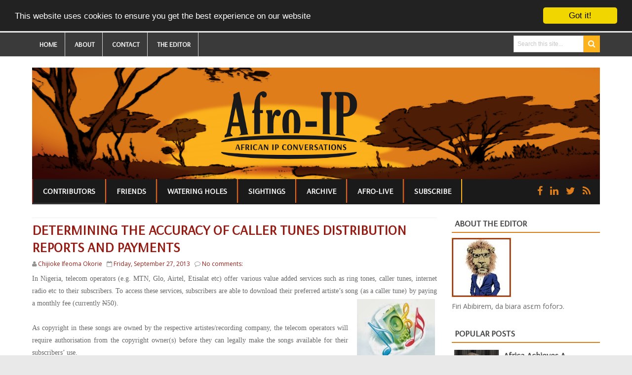

--- FILE ---
content_type: text/html; charset=UTF-8
request_url: http://afro-ip.blogspot.com/2013/09/determining-accuracy-of-caller-tunes.html
body_size: 43783
content:
<!DOCTYPE html>
<html dir='ltr' xmlns='http://www.w3.org/1999/xhtml' xmlns:b='http://www.google.com/2005/gml/b' xmlns:data='http://www.google.com/2005/gml/data' xmlns:expr='http://www.google.com/2005/gml/expr'>
<head>
<link href='https://www.blogger.com/static/v1/widgets/2944754296-widget_css_bundle.css' rel='stylesheet' type='text/css'/>
<base target='_blank'/>
<meta content='text/html; charset=UTF-8' http-equiv='Content-Type'/>
<meta content='blogger' name='generator'/>
<link href='http://afro-ip.blogspot.com/favicon.ico' rel='icon' type='image/x-icon'/>
<link href='http://afro-ip.blogspot.com/2013/09/determining-accuracy-of-caller-tunes.html' rel='canonical'/>
<link rel="alternate" type="application/atom+xml" title="Afro-IP - Atom" href="http://afro-ip.blogspot.com/feeds/posts/default" />
<link rel="alternate" type="application/rss+xml" title="Afro-IP - RSS" href="http://afro-ip.blogspot.com/feeds/posts/default?alt=rss" />
<link rel="service.post" type="application/atom+xml" title="Afro-IP - Atom" href="https://www.blogger.com/feeds/2617183138118819994/posts/default" />

<link rel="alternate" type="application/atom+xml" title="Afro-IP - Atom" href="http://afro-ip.blogspot.com/feeds/6464074184496344286/comments/default" />
<!--Can't find substitution for tag [blog.ieCssRetrofitLinks]-->
<link href='https://blogger.googleusercontent.com/img/b/R29vZ2xl/AVvXsEibnCQrPIHXRNs72HzOIBrLTWWdW6-8aenE3Ev0ebb4ptkfKxPgCmwfXeO5uGWPhAtVRUg7VVdNAdouTkf2HXQX89F21cKoD5Upce7nG3V25ybK1Gi_Ldz4cGyCRx8sXaw1p-pQQkRCBIA/s1600/caller-tunez.jpg' rel='image_src'/>
<meta content='http://afro-ip.blogspot.com/2013/09/determining-accuracy-of-caller-tunes.html' property='og:url'/>
<meta content='Determining the accuracy of Caller Tunes Distribution reports and payments ' property='og:title'/>
<meta content='Africa Intellectual Property' property='og:description'/>
<meta content='https://blogger.googleusercontent.com/img/b/R29vZ2xl/AVvXsEibnCQrPIHXRNs72HzOIBrLTWWdW6-8aenE3Ev0ebb4ptkfKxPgCmwfXeO5uGWPhAtVRUg7VVdNAdouTkf2HXQX89F21cKoD5Upce7nG3V25ybK1Gi_Ldz4cGyCRx8sXaw1p-pQQkRCBIA/w1200-h630-p-k-no-nu/caller-tunez.jpg' property='og:image'/>
<title>Determining the accuracy of Caller Tunes Distribution reports and payments  - Afro-IP</title>
<!-- [ Social Media meta tag ] -->
<meta content='article' property='og:type'/>
<meta content='http://afro-ip.blogspot.com/2013/09/determining-accuracy-of-caller-tunes.html' property='og:url'/>
<meta content='https://blogger.googleusercontent.com/img/b/R29vZ2xl/AVvXsEibnCQrPIHXRNs72HzOIBrLTWWdW6-8aenE3Ev0ebb4ptkfKxPgCmwfXeO5uGWPhAtVRUg7VVdNAdouTkf2HXQX89F21cKoD5Upce7nG3V25ybK1Gi_Ldz4cGyCRx8sXaw1p-pQQkRCBIA/s1600/caller-tunez.jpg' property='og:image'/>
<meta content='Afro-IP' property='og:site_name'/>
<meta content='en_US' property='og:locale'/>
<!-- Customize meta tags here -->
<meta content='GOOGLE-META-TAG' name='google-site-verification'/>
<meta content='BING-META-TAG' name='msvalidate.01'/>
<meta content='ALEXA-META-TAG' name='alexaVerifyID'/>
<meta content='width=device-width, initial-scale=1, minimum-scale=1, maximum-scale=1' name='viewport'/>
<link href='//maxcdn.bootstrapcdn.com/font-awesome/4.3.0/css/font-awesome.min.css' rel='stylesheet'/>
<script src='https://ajax.googleapis.com/ajax/libs/jquery/1.7.1/jquery.min.js' type='text/javascript'></script>
<link href='http://fonts.googleapis.com/css?family=Open+Sans:400,300,600,700' rel='stylesheet' type='text/css'/>
<link href='http://fonts.googleapis.com/css?family=Crete+Round' rel='stylesheet' type='text/css'/>
<link href='https://fonts.googleapis.com/css?family=Kalam' rel='stylesheet' type='text/css'/>
<link href='https://fonts.googleapis.com/css?family=Arsenal' rel='stylesheet' type='text/css'/>
<style id='page-skin-1' type='text/css'><!--
/*
---*****************************
Platform: Blogger
Name:     DuosMag Blogger Template, customised
Designer: Bloggertheme9
URL:      http://www.bloggertheme9.com
License: Free Version
---*****************************/
html, body, div, span, applet, object, iframe, h1, h2, h3, h4, h5, h6, p, blockquote, pre, a, abbr, acronym, address, big, cite, code,
del, dfn, em, font, img, ins, kbd, q, s, samp, small, strike, strong, sub, sup, tt, var, dl, dt, dd, ol, ul, li, fieldset, form, label, legend,
table, caption, tbody, tfoot, thead, tr, th, td, figure { margin: 0; padding: 0;}
article,aside,details,figcaption,figure,footer,header,hgroup,menu,nav,section {display:block;}
table {border-collapse: separate; border-spacing: 0;}
caption, th, td {text-align: left; font-weight: normal;}
blockquote:before, blockquote:after,
q:before, q:after {content: "";}
blockquote, q {quotes: "" "";}
sup{ vertical-align: super; font-size:smaller; }
code{ font-family: 'Open Sans', sans-serif; font-size:12px; color:#272727; }
a img{border: none;}
ul ul, ol ol { padding: 0; }
ol, ul { padding: 0px;  margin: 0; }
ol li { list-style-type: none;  padding:0;  }
ul li { list-style-type: none;  padding: 0;  }
h1, h2, h3, h4, h5, h6 {color: #777; font-family: 'Arsenal', sans-serif; font-weight:bold;}
a{ color: #931D15; outline:none; text-decoration: none; }
a:hover { color: #DF7D1B ; text-decoration:none; }
body{ background: #E9E9E9; color: #666; height: 100%; padding: 0; font-family: 'Open Sans', sans-serif; font-size: 14px; line-height: 24px; }
.clear { clear:both; float:none; }
#Poll1 {font: 'Open Sans', sans-serif;}
.ct-wrapper {background:#fff; padding:0px 0px; position:relative; margin: 0 auto;}
.outer-wrapper { position: relative; padding:0px 0 }
.header-wrapper {display: inline-block; float: left; padding: 0; width: 100%; -moz-box-sizing: -webkit-border-box; box-sizing: border-box; }
.main-wrapper { width:auto; margin-right:330px; }
#content { box-sizing: border-box; -moz-box-sizing: border-box; -webkit-box-sizing: border-box; position: relative;}
.main-inner-wrap {float:left; position: relative; width:100%;}
.sidebar-wrapper { width:300px; float: right;}
.container {margin: 0 auto; padding: 0 15px; position: relative; max-width: 1150px;}
body#layout #top-nav { margin-top: 40px; }
body#layout #header, body#layout .header-right { width: 50%; }
body#layout .main-wrapper { margin-right: 300px; }
body#layout .widget-content { margin: 0; }
body#layout #content {}
body#layout .outer-wrapper, body#layout .sidebar-wrapper, body#layout .ct-wrapper { margin: 0; padding: 0; }
.ct-wrapper, .crosscol, .post, .sidebar-wrapper, .buzed{overflow:hidden;}
#header{ float:left; width: 100%; }
#header-inner{ margin: 22px 0 0 0; padding: 0; }
#header h1, #header h2 { font-size: 40px; text-transform: uppercase; font-varient: small-caps; line-height: 46px; letter-spacing:.4px;}
#header h1 a, #header h2 a{ color:#444; }
#header h1 a:hover,#header h2 a:hover { color:#DF7D1B ; }
#header p.description{font-family: 'Open Sans', sans-serif; color:#444; font-size: 14px; letter-spacing: 0.8px; font-style: italic; text-transform: capitalize; disply: inline-block; }
#header img{ border:0 none; background:none; width:100%; height:auto;}
.lefter{margin-left:10px; margin-right:10px;}
.header-right { float: right; }
.header-right .widget-content { margin: 12px 0px 0 0; }
#peekar{position:relative; width:auto; float:right; padding:6px 0px 0 0px; }
#peekar input{float:left; font-size:12px; margin: 0px 0 0; padding: 9px 0px; text-indent:7px; width:140px; color:#c5c5c5; border:1px solid #ccc; -o-transition:width .7s,color .4s;-webkit-transition:width .7s,color .4s;-moz-transition:width .7s,color .4s;transition:width .7s,color .4s;-webkit-border-radius:0;-moz-border-radius:0;border-radius:0}
#peekar input:focus{}
#peekar button{border: 0; background:#FCB21D; line-height: 22px; cursor: pointer; color:#fff; font-size:16px; padding:6px;}
.top-nav{background:#3a3a3a; border-bottom:1px solid #dbdbdb; width: 100%;}
.top-nav .Pagemenu{}
.Pagemenu {display: block;}
.Pagemenu li {display: inline-block; position: relative; z-index: 10; margin:0;}
.Pagemenu li a {font-family: 'Arsenal', sans-serif; font-size: 14px; text-transform: uppercase; font-weight: 600; text-decoration: none; padding: 12px 15px; border-right:1px solid #dbdbdb; display: block; color: #fff; transition: all 0.2s ease-in-out 0s;}
.Pagemenu li a:hover,.Pagemenu li:hover>a {color:#DF7D1B;}
.main-nav {background:#1a1a1a; border-bottom:1px solid #eaeaea; display: block; width:100%; font-family: 'Arsenal', sans-serif;}
.menu {display: block; }
.menu li {display: inline-block; position: relative; z-index: 10;}
.menu li.home, .menu ul li ul li{margin:0;}
.menu ul li a, .menu ul li ul li a{border:0;}
.menu ul li::after, .menu ul li ul li::after{height:0;}
.menu li{margin-left: -4px;}
.menu li a {border-left: 2px solid #931D15; border-right: 2px solid #FCB21D; font-size: 16px; font-weight: bold; padding: 15px 20px; text-transform: uppercase; text-decoration: none; line-height:18px; display: block; color: #fff; transition: all 0.2s ease-in-out 0s;}
.menu li::after {content: '';display: block; width: 0; height: 3px; background: #333333; transition: width .3s;}
.menu li:hover::after, .menu li.home::after{width: 100%; //transition: width .3s;}
.menu li a:hover,.menu li:hover>a {color: #DF7D1B;}
.menu ul {visibility: hidden; opacity: 0; margin: 0; padding: 0; width: 160px; position: absolute; left: 0px;  background: #fff; z-index: 9;    transform: translate(0,20px); transition: all 0.2s ease-out;}
.menu ul:after {line-height: 14px; bottom: 100%; left: 20%; border: solid transparent; height: 0; width: 0; position: absolute; pointer-events: none; border-color: rgba(255, 255, 255, 0); border-bottom-color: #fff; border-width: 6px; margin-left: -6px;}
.menu ul li {display: block; float: none; background: none; margin: 0; padding: 0;}
.menu ul li a, .menu ul li ul li a{border-bottom:1px solid #eaeaea;}
.menu ul li a {font-family: 'Arsenal', sans-serif; font-size: 14px; display: block; color: #fff; background: #333333;}
.menu ul li a:hover,.menu ul li:hover>a {color: #DF7D1B;}
.menu li:hover>ul {visibility: visible; opacity: 1; transform: translate(0,0);}
.menu ul ul {left: 149px; top: 0px; visibility: hidden; opacity: 0; transform: translate(20px,20px); transition: all 0.2s ease-out;}
.menu ul ul:after {content: " "; left: -6px; top: 10%; border: solid transparent; height: 0; width: 0; position: absolute; pointer-events: none; border-color: rgba(255, 255, 255, 0); border-right-color: #DF7D1B; border-width: 6px; margin-top: -6px;}
.menu li>ul ul:hover {visibility: visible; opacity: 1; transform: translate(0,0);}
.resp-desk,.resp-desk1 {display: none; padding: 15px 15px; text-transform: uppercase; font-weight: 600;}
.resp-desk {}
.resp-desk1 {}
.resp-desk a{color: #fff;}
.resp-desk1 a{color: #909090;}
.social-ico{float:right; display:inline; line-height:48px; margin-right:13px;}
.social-ico a{padding:0px 6px; font-size:20px; color:#DF7D1B;}
.social-ico a:hover{color:#FCB21D;}
a.homer {}
.denim {background-color:#2ba6e1; border:2px solid #dddddd; padding:4px 8px; position:fixed; visibility:hidden; overflow:hidden; z-index:9; color:#fff; right:25px; bottom:-25px; border-radius:6px; transition:all 0.5s ease-in-out; transition-delay:0.2s;}
.denim:hover { opacity:.8; color:#fff; transition:all 0.2s ease-in-out; transition-delay:0s;}
.denim.zin {visibility:visible; cursor:pointer; bottom:25px;}
.post { margin: 0px 0 0; padding: 0px 0px; }
.post-title {font-size: 28px; color:#931D15; font-weight: 700; margin: 0px; line-height: normal; text-transform: uppercase; }
.post-title a {}
.post-title a:hover {}
.post-body { padding: 0; margin:0; text-transform: auto; word-wrap:break-word;  }
.post-header {color: #999999; font-size: 12px;}
.title-secondary{font-size:12px; color:#909090; margin:5px 0;}
.post-author a{color:#DF7D1B;}
.post-body img {}
.with-ul:after{font-family:fontawesome; content:"\f0d7"; line-height:14px; color:#fff; margin-left:5px; font-size:10px;}
.sidebar{  margin: 0;  padding: 0;  display: block;  }
.sidebar .widget{  clear: both; margin-bottom: 25px;  }
.sidebar ul{ margin:0; padding:0; list-style:none; }
.sidebar li{border-bottom: 1px solid #DF7D1B; margin: 0; padding: 7px 0 7px 7px; text-transform: capitalize;}
h2.btitle{font-size:22px; line-height: 26px; margin: 0 0 3px; transition: all 0.2s ease-in-out 0s;}
h2.btitle a{color:#606060;}
h2.btitle a:hover{color:#4775A3;}
.blog-cent p{height:;}
.blog-cent{margin: 0px 0 0; padding: 0px 0px;}
.bukshan img{object-fit: cover; object-position: 50% 50%; min-width: 100%; min-height: 100%; transition:all .3s ease-out;}
.bukshan{width:32%; height:210px; margin:5px 15px 0 0; float:left; overflow:hidden; background-size: cover;}
.meta-date{color: #aaa; font-size: 13px; font-weight: 500;}
a.button {color: #fff; padding: 7px 14px; margin:8px 0 0; cursor: pointer; display: inline-block; font-size: 13px; font-weight: 700; overflow: hidden; text-transform: uppercase; transition: background-color: #9C281D; 0.2s ease-in-out 0s;}
#blog-pager-newer-link{float:left;font-size:100%;border-right:1px solid #eee;}
#blog-pager-older-link{float:right;font-size:100%;border-left:1px solid #eee;}
.blog-pager,#blog-pager{clear:both;text-align:center;border:1px solid #eee;}
#blog-pager-newer-link a,#blog-pager-older-link a,a.home-link{color:#666;transition:all .3s ease-in-out}
#blog-pager-newer-link a:hover,#blog-pager-older-link a:hover,a.home-link:hover{color:#29abe2}
a.blog-pager-older-link,a.blog-pager-newer-link,a.home-link{display:block;padding:8px 20px;transition:all .3s ease-in-out;}
a.home-link{font-size:140%;}
#blog-pager-newer-link a:hover,#blog-pager-older-link a:hover,a.home-link:hover,a.home-box:hover,.mobile-desktop-link a.home-link:hover{color:#29abe2;}
.mobile-desktop-link a.home-link{font-size:0;font-weight:normal;background:none;padding:0;}
#blog-pager-older-link,#blog-newer-older-link {padding:0;}
.spinner{margin:30px auto auto;}
.spinner li{list-style:none; display:inline;}
.spinner li a{color: #fff; border-radius:0; font-size: 14px; font-weight: 600; line-height:42px; padding: 10px 12px;}
.spinner li a{margin-right:6px; text-align: center;}
a.fb-ico{background:#DF7D1B;}
a.twi-ico{background:#DF7D1B;}
a.li-ico{background:#DF7D1B; margin-left: 3px;}
.sit{margin-left:4px;}
.spinner li a i{font-size:15px; width: 10px;}
a:hover.fb-ico, a:hover.twi-ico,  a:hover.li-ico{background-color: #FCB21D;}
blockquote {border-color: #CCCCCC; border-style: dashed; border-width: 2px 0; color: #888; font-style: italic; margin: 10px 0 10px 0; padding:1% 16px 2%;}
blockquote:before{font-family:fontawesome; content:"\f10d"; color:#ddd; float: left; font-size: 40px; font-style: normal; font-weight: normal; margin: 1% 14px 0 0;}
.crosscol{text-align:center; margin:10px 0 10px;}
.buzed{text-align:center; }
.footer{width:31.5%; margin-bottom:20px; float:left; text-align: center;}
ul.social-profile-icons { float: right; width: auto; margin: 4px 0 0; }
ul.social-profile-icons li {border: none !important; list-style-type: none !important; margin: 0 !important; padding: 0 !important; }
ul.social-profile-icons li a, ul.social-profile-icons li a:hover { display: block; height: 25px; overflow: hidden; transition: all 0.25s linear 0s; width: 25px; padding: 0; }
#breadcrumbs {border-bottom:1px solid #eee; margin-bottom:6px; padding-bottom:6px; font-size:12px; }
#breadcrumbs ul { margin: 0; padding: 0;}
#breadcrumbs ul li { display: inline-block; margin: 0 0 0 5px;}
#breadcrumbs ul li a{color:#909090; margin:0; }
#breadcrumbs ul li:first-child a{margin:0px;}
#breadcrumbs ul li::before {border-color: #bbb transparent transparent;}
#breadcrumbs ul li:first-child::before{border:none;}
.seat-bottom{margin-bottom:10px;}
.PopularPosts ul{background:#fff;list-style:none;margin:0;padding:5px 5px 0;overflow:hidden;border-top:none}
.PopularPosts li,.PopularPosts li img,.PopularPosts li a,.PopularPosts li a img{margin:0;padding:0;list-style:none;border:none;background:none;outline:none}
.PopularPosts ul{margin:0;list-style:none;color:#64707a;}
.PopularPosts ul li img{background:#fafafa;display:block;margin:0 10px 0 0;width:90px;height:auto; border-radius:0; overflow:hidden;float:left; transition:all .3s ease-out}
.PopularPosts ul li{position:relative;background-color:#fff;margin:0;padding:.7em 0!important;border:0;position:relative;border-bottom:1px dotted rgba(0,0,0,0.2)}
.PopularPosts ul li:before{font-family:fontawesome;content:'\f005\f005';display:inline-block;position:absolute;color:#f39c12;text-align:center;bottom:0;right:0;margin:9px 0;font-size:11px;padding:0;font-weight:normal;line-height:normal;transition:all .3s}
.PopularPosts ul li:nth-child(1):before{font-family:fontawesome;content:'\f005\f005\f005\f005\f005';}
.PopularPosts ul li:nth-child(2):before{font-family:fontawesome;content:'\f005\f005\f005\f005\f006';opacity:.9}
.PopularPosts ul li:nth-child(3):before{font-family:fontawesome;content:'\f005\f005\f005\f006\f006';opacity:.85}
.PopularPosts ul li:nth-child(4):before{font-family:fontawesome;content:'\f005\f005\f006\f006\f006';opacity:.8}
.PopularPosts ul li:nth-child(5):before{font-family:fontawesome;content:'\f005\f006\f006\f006\f006';opacity:.75}
.PopularPosts ul li:hover:before{opacity:1}
.PopularPosts ul li:first-child{border-top:none}
.PopularPosts ul li:last-child{border-bottom:none}
.PopularPosts ul li .item-title a,.PopularPosts ul li a{color:#444; font-family: 'Arsenal', sans-serif; font-size: 18px; font-weight: 700;}
.PopularPosts ul li a:hover{color:#DF7D1B;}
.PopularPosts .item-thumbnail{margin:0;}
.PopularPosts .item-snippet{display:none}
.PopularPosts .item-title{font-weight:700;padding-bottom:.2em;padding:0 5px}
.PopularPosts h2{margin-bottom:0 !important;}
.tagcloud1 a {background: #555555; color: #888; display: block; float: left; font-size: 14px!important; line-height: 12px; margin: 0 3px 3px 0; padding: 12px 17px;}
.tagcloud1 a:link {color: #888;}
.tagcloud1 a:hover {background: #DF7D1B; color: #fff;}
.tagcloud1 li{padding:0 !important; margin:0 !important;}
.showpageNum a, .showpage a, .showpagePoint {border:1px solid #dbdbdb; color: #888; cursor: pointer; font-size: 14px; font-weight: 600; padding: 10px 15px; text-decoration: none; display: inline-block; }
.showpageNum a:hover, .showpage a:hover, .showpagePoint {background:#FCB21D; color: #fff; text-decoration: none; }
.showpageOf {display:none; margin-right:30px; margin-left:8px; }
.showpagePoint, .showpage a, .showpageNum a { margin: 0 3px 0 0; }
.instagram li{float:left; height:100px; list-style:none; width:31.6%; margin:0 !important; padding:0 6px 6px 0 !important;}
.instagram img{height:100%; width:100%; transition:all .3s ease-out;}
.instagram img:hover, .PopularPosts ul li img:hover, .related-post img:hover{opacity:0.7; }
#footer { width: 100%; color: #d0d0d0;}
.footer {}
.footer h2 {border-bottom: 2px solid #DF7D1B; color: #eeeeee; font: bold 16px Arsenal,sans-serif; margin: 0 0 10px; padding: 6px 0; text-transform: uppercase; text-align: center;}
.footer h2 span{border-bottom: 2px solid #DF7D1B; bottom: -2px; color: #fff; padding: 6px;}
.footer .widget{ clear: both; margin: 0px 0px; }
.footer ul{ margin:0; padding:0; list-style:none; }
.footer li{ margin: 0 0 0 5px; padding: 0 0 5px; text-transform: capitalize; list-style:none;}
.mage1{background-image:url("https://blogger.googleusercontent.com/img/b/R29vZ2xl/AVvXsEhNxuN7wDQTN_0dQWxiA108Xyv8jHWhLXUnPLyfbI1YxY2gyMLa9483GRN3Rg3jHBQCdJGT1mbzh-vP80gmRNAgE9rvb09ZEPZjMCvPMk9VGSuV0GqWUXQLxP19dF4Vq_iUZc5_e61qPPU/s1600/footer-01.jpg"); background-repeat: no-repeat; background-size: cover; padding:30px 0 25px;}
.footer .widget-content ul li::before, #breadcrumbs ul li::before {transform: rotate(-90deg); }
.footer .widget-content ul li::before {margin:8px 0 0 -11px;}
#breadcrumbs ul li::before { margin:9px 0 0 0px;}
.footer-credits { padding: 0px 0; color: #1a1a1a; font-size: 12px; }
.footer-credits .attribution {  }
#footer a, .footer-credits a { color:#931D15;  }
#footer a:hover, .footer-credits a:hover { color: #DF7D1B; }
.mage2{background:#DF7D1B; padding:12px 20px;}
.deen{float:right;}
.form-go{ border: medium none; box-shadow: none; color: #fff; cursor: pointer; float: right; font-size: 13px; font-weight: 700; height: 40px; line-height: 18px; margin: -40px 0 0; padding: 10px 15px; position: relative; text-transform: uppercase; transition: all 0.2s ease-in-out 0s; z-index: 5;}
.form-bar{background-color: #505050; border: medium none; color: #808080; float: left;    font-size: 13px; font-weight: 600; height: 20px; line-height: 18px; margin-top: 15px; padding: 10px 14px; position: relative;  transition: all 0.2s ease-in-out 0s; width: 85%; z-index: 1;}
.related-post{ margin:8px 0 0 15px; float:left; width: 32%; height:150px; position:relative;}
.related-title{ background: rgba(0, 0, 0, 0.5); color: #fff; font-size:12px;line-height:20px;  height: 25px; bottom:0; padding: 9px 14px 20px; text-align: left; width: 80%; position:absolute;}
h3.kate{font-size:18px; text-transform:uppercase; margin-top:30px;}
.related-post img{object-fit:cover; transition:all .3s ease-out; height: 100%; width: 100%;}
.related-post:first-child{margin-left:0px;}
.kate{margin-top:25px !important;}
#comments{background:#fff;clear:both;margin-top:20px;line-height:1em;padding:20px;border:1px solid #e6e6e6;}
#comments h3{display:inline;line-height:20px;margin-bottom:20px;margin-top:-20px;margin-left:-20px;font-family:&#39;Open Sans&#39;,sans-serif;font-size:14px;position:absolute;background:#fff;color:#931D15;font-weight:700;text-transform:uppercase;padding:10px 20px 10px 50px;border:1px solid #e6e6e6;border-top:none;border-left:none;}
#comments h3:before {font-family:fontawesome;content:"\f086"; margin-right:10px;font-size:20px;padding:10px 15px;position:absolute;left:0;top:0;font-weight:normal;}
#comments .click-comment{background:#fff;color:#931D15;float:right;text-decoration:none;display:inline;line-height:20px;margin-bottom:20px;margin-top:-20px;margin-right:-20px;font-family:&#39;Open Sans&#39;,sans-serif;font-size:14px;font-weight:700;text-transform:uppercase;padding:10px 20px;border:1px solid #e6e6e6;border-top:none;border-right:none;}
#comments .click-comment:hover{background:#fafafa;color:#931D15;}
.comment_avatar_wrap{border-radius:10%;width:46px;height:46px;border:none;background:none;text-align:center;padding:0;overflow:hidden;}
#comments .comment_avatar {border-radius:10%;width:46px;height:46px;max-width:46px;max-height:46px;background:#f9f9f9;padding:4px;text-align:center;position:absolute;top:0;left:0;overflow:hidden;}
#comments .comment_admin .comment_avatar{border-radius:10%;width:46px;height:46px;max-width:46px;max-height:46px;padding:4px;text-align:center;position:absolute;top:0;left:0;overflow:hidden;}
#comments .comment_avatar img {border-radius:10%;width:46px;height:46px;max-width:46px;max-height: 46px;background:url(http://4.bp.blogspot.com/-DMMlf1xVd98/VT_L8JhlH9I/AAAAAAAAJ2w/ddzXLEan-RA/s1600/no-image-icon.png) no-repeat;overflow:hidden;}
.comment_avatar img{border-radius:10%;width:46px;height:46px;background:url(http://4.bp.blogspot.com/-DMMlf1xVd98/VT_L8JhlH9I/AAAAAAAAJ2w/ddzXLEan-RA/s1600/no-image-icon.png) no-repeat;overflow:hidden;}
.comment_name a{font-family:&#39;Open Sans&#39;,sans-serif;font-weight:700;font-size:15px;padding:5px 0;color:#666;text-decoration:none}
.comment_child .comment_name a{color:#931D15;}
.comment_child .comment_name a:hover {color:#DF7D1B;}
.comment_admin .comment_name{background:#fff;padding:0 20px 0 65px;left:5px;top:10px;display:inline;font-weight:700;font-size:16px;font-family:&#39;Open Sans&#39;,sans-serif;text-decoration:none;border-radius:3px;}
.comment_admin .comment_date{left:10px;font-weight:700;font-size:11px;}
.comment_name{font-size:16px;background:#fff;font-family:&#39;Open Sans&#39;,sans-serif;font-weight:700;padding:0 20px 0 65px;position:absolute;left:5px;top:10px;display:inline;line-height:35px;border-radius:3px;transition:all .3s ease-out;}
.comment_name:hover,.comment_name a:hover,.comment_admin .comment_name a:hover,.comment_admin .comment_name:hover{color:#DF7D1B;}
.comment_service{position:absolute;top:31px;right:0;}
.comment_date a{font-size:11px;font-weight:400;text-transform:none;text-decoration:initial;
color:#666!important;text-align:center;padding:1px 6px;opacity:0.9;transition:all .3s ease-out;}
.comment_date a:hover{color:#DF7D1B!important;}
.comment-delete{font-family:&#39;Open Sans&#39;;font-size:11px;color:#931D15!important;opacity:0.9;}
.comment-delete:hover{color:#DF7D1B!important;}
.comment_body{margin:20px 0;padding:0;position:relative;}
.comment_body p{line-height:1.6em;color:#931D15;font-size:14px;font-family:&#39;Open Sans&#39;,Helvetica,Arial,sans-serif;word-wrap:break-word;background:#fafafa;padding:30px 20px;position:relative;margin-top:25px; margin-bottom:16px; border-radius:6px;border: 1px solid #ddd; transition:all .3s ease-out;}
.comment_body p:before, .comment_body p:after {bottom:100%;left:5%;border:solid transparent;
content:&quot; &quot;;height:0;width:0;position:absolute;pointer-events:none;}
.comment_body p:after {border-color:rgba(255,255,255,0);border-bottom-color:#fafafa;
border-width:8px;margin-left:-8px;}
.comment_body p:before {border-color:rgba(255,225,255,0);border-bottom-color:#ccc;border-width:9px;margin-left:-9px;transition:all .3s ease-out;}
.comment_child .comment_body p{color:#931D15;}
.comment_body p img{vertical-align:middle;margin:0 5px;}
.comment_body p:hover{border: 1px solid #ccc;}
.comment_body p:hover:before {border-bottom-color:#931D15;}
.comment_inner{padding-bottom:5px;margin:5px 0}
.comment_child .comment_wrap{padding-left:7%}
.comment_child .comment_body{margin-top:-15px;}
.comment_reply{display:inline-block;background:#fdfdfd;color:#931D15!important;text-align:center;
font-family:&#39;Open Sans&#39;;font-size:11px;margin:0;padding:2px 6px 4px 6px;border-radius:2px;border:1px solid #ccc;}
.comment_reply:hover{text-decoration:none!important;background:#fff;color:#931D15!important;border-color:#931D15;}
.comment-form{width:100%;max-width:100%;margin-bottom:10px;padding:0;}
.comment_form a{text-decoration:none;text-transform:uppercase;font-weight:700;font-family: 'Open Sans', sans-serif;font-size:15px;color:#931D15}
#comment-editor{width:103% !important; height:245px; background:url(&#39;http://4.bp.blogspot.com/-jSUS8v5kwpQ/U8Z_6Ufr-PI/AAAAAAAAEYY/o4cQPKvt8vQ/s1600/loading.gif&#39;) no-repeat 50% 25%;position:relative;margin-left:-8px;margin-top:2px}
.comment_reply_form{padding:0 0 0 7%}
.comment_reply_form .comment-form{width:100%}
.comment_youtube{max-width:100%!important;width:400px;height:225px;display:block;margin:auto}
.comment_img{max-width:100%!important}
#respond{overflow:hidden;padding-left:10px;clear:both}
.unneeded-paging-control,.comment_author_flag{display:none}
.comment_child .comment_admin .comment_author_flag {color:#fff;}
.spammer-detected{font-size:14px!important;color:#fff!important;background:#5cb0d8!important;margin:25px;
display:inline-block;padding:10px 15px!important;}
.deleted-comment{display:inline-block;color:#931D15;word-wrap:break-word;background:#f9f9f9;margin-top:20px;padding:10px;font-size:13px;font-family:&#39;Open Sans&#39;,Helvetica,Arial,sans-serif;border-radius:3px;opacity:1;}
iframe{border:none;overflow:hidden}
.paging-control-container{text-align:center;margin:0 0 0 25%;}
.paging-control-container a{text-align:center;margin:0 auto;background:#666;padding:5px 10px;
color:#fff;transition:all .3s ease-out}
.paging-control-container a:hover{background:#e6ae48;color:#fff;}
.comment_header {padding:0;}
.comment_child .comment_header {padding:0;}
.comment_admin .comment_author_flag {background:#DF7D1B; display:inline;font-family:&#39;Open Sans&#39;;font-size:10px;font-weight:400;color:#fff;text-align:center;position:relative;padding:4px 6px;line-height:normal;border-radius:2px;margin-left:10px;}
h2.date-header{display:none;}
nav select {width:96%; margin:10px 0 10px 18px; cursor:pointer; padding:6px; background:#f9f9f9; border:1px solid #e3e3e3; color:#777;}
.auth-panel {margin:40px 0 15px; padding:20px 15px; color:#959A9D; background:#fff; overflow:hidden; }
.auth-panel h4{color:#959A9D; display: block; font-size: 24px; font-weight: 700; margin-bottom:10px; margin-top:4px;}
.auth-panel p {line-height: 1.7;}
.auth-panel img {float: left; margin: 0 18px 0 0; width:120px; height:auto;}
.auth-panel h4 a i{margin-left:5px; color:#959A9D; margin-top:4px;}
.sub-dd{border: 1px solid rgb(204, 204, 204); padding: 6px 0; text-align: center; font-size:14px; font-style: italic; font-family: 'Open Sans', sans-serif;}
.tob-contid{margin-bottom:20px;}
.item-control a img{}
.sidebar h2, h4.kate{border-bottom: 2px solid #DF7D1B; color: #333333; font:bold 18px Arsenal,sans-serif; margin: 0 0 10px; padding: 6px 0px; position: relative; text-transform: uppercase;}
.sidebar h2 span, h4.kate span {border-bottom: 2px solid #DF7D1B; bottom: -2px; color: #474747; padding: 6px;}
.pigment {margin-bottom:15px; padding:0; position:relative; border-bottom: 2px solid #DF7D1B;}
.pigment h4 {font:bold 16px Arial,sans-serif; text-transform:uppercase; margin:0 0 -2px; padding:6px 8px; display:inline-block; border-bottom: 2px solid #444;}
.pigment h4 a,.pigment h4 a:hover {color:#333;}
.inner-content h2 a {}
.inner-content h2 a:hover{}
.fa-list-ul{font-size:15px;}
.doze li:first-child {border-bottom: 0; padding:0; float: left; width: 48%; position:relative;}
.doze li {float: right; margin: 0 0 16px; width: 50%; overflow: hidden;}
.doze li img {float: left; height: 100px; margin: 0 10px 0 0; overflow: hidden; width: 150px;}
.doze li:first-child img {height: 332px; overflow: hidden; width: 100%;}
.tob-contid1{margin:25px 0 40px;}
li:first-child .inner-content .denz{background:rgba(0, 0, 0, 0.5); bottom:0; padding:15px; position:absolute;}
li:first-child .inner-content .denz span, li:first-child .inner-content .denz a{color:#fff;}
.inner-content h2{font-size:18px; line-height:1.4em; }
.inner-content p{display:none;}
span.post-meta {color: #aaa; font-size: 11px; padding: 10px 0;}
.uj_thumb img:hover, .bukshan img:hover{opacity:0.7; }
.uj_thumb img {width:100%; height:auto; transition:all .3s ease-out;}
.ganed li:first-child{height:320px; width:48%; margin:0; position:relative;}
.ganed li{float: left; height: 155px; margin: 0 0 10px 10px; width: 24.6%; overflow:hidden;}
#ad-460 h2{display:none;}
#ad-460{overflow:hidden;}
/***** Scheme Colors *****/
a.button,
.form-go,
.tabs-widget li a.tabs-widget-current,
.taption:hover
{background:#9C281D;}
/***** Scheme Hover Colors *****/
.form-go:hover,
a:hover.button
{background:#DF7D1B;}
/***** Bootstrap *****/
@media screen and (-webkit-min-device-pixel-ratio:0) {
#peekar button {padding:6px 9px;}
}
@media (max-width: 1050px) {
#header {width: 100%;}
.main-wrapper { margin-right:330px; width:auto; }
.sidebar-wrapper{ float: right; width:300px;}
blockquote:before{margin: 2% 14px 0 0;}
.bukshan{width: 38%;}
.related-post{width:31.8%;}
.ganed li:first-child{height:313px;}
.ganed li{width:24.4%; height:151.6px;}
.instagram li{width:30.5%}
.footer{width:31.2%;}
}
@media (max-width: 1000px) {
#header {width: 100%;}
.main-wrapper { margin-right:315px; width:auto; }
.sidebar-wrapper{ float: right; width:300px;}
.doze li img{width:100px; height:100px;}
.ganed li:first-child{height:266px;}
.ganed li{width:24.2%; height:128px;}
.footer{width:30%;}
.related-post{width:31.6%;}
.footer-credits .attribution{text-align:center;}
.deen{float:none;}
}
@media (max-width: 950px) {
}
@media (max-width: 800px) {
.menu,.Pagemenu {display: none;}
.resp-desk,.resp-desk1 {display: block; margin-top:0px;}
.mainWrap {width: 768px;}
nav {margin: 0; background: none;}
.menu,.Pagemenu{}
.menu li,.Pagemenu li {display: block; margin: 0;}
.menu ul li a{margin-left:25px;}
.menu li a,.Pagemenu li a {background: #fbfbfb; border:0; color: #909090;}
.menu li a:hover,.menu li:hover>a,.Pagemenu li a:hover,.menu ul li a:hover,.menu ul li:hover>a {background: #F6F6F6; color: #909090;}
.menu ul {visibility: hidden; opacity: 0; top: 0; left: 0; width: 100%; transform: initial;}
.menu li:hover>ul {visibility: visible; opacity: 1; position: relative; transform: initial;}
.menu ul ul {left: 0; transform: initial;}
.menu li>ul ul:hover {transform: initial;}
.with-ul::after,.menu ul::after{display:none;color:#909090; border-bottom-color:#909090;}
.menu li::after{height:0;}
#peekar{padding:0; margin:-44px 0px 0;}
.social-ico{margin:-51px 12px 0 0;}
}
@media (max-width: 800px) {
#header {width: 100%;}
.header-right {display:block; }
.ct-wrapper{ padding:0 0px;}
.main-wrapper { margin-right:0px; width:auto; }
.sidebar-wrapper{float:left;}
.bukshan{width: 38%;}
.footer{width:30.6%;}
.related-post{width:31.8%; margin-bottom:8px;}
}
@media (max-width: 700px) {
#header{ float: none; text-align: center; margin-left:0; width: 100%;}
.header-right{display:none;}
.sidebar-wrapper{}
.main-wrapper {width: 100%;}
.bukshan{width: 38%;}
.related-post:last-child{margin-left:0;}
.footer{width:46.4%;}
}
@media (max-width: 600px) {
}
@media (max-width: 500px) {
.bukshan {width: 30%; height:130px; margin-right:8px;}
.doze li:first-child, .doze li{width:100%;}
.ganed li:first-child{width:100%;}
.ganed li{margin:6px 6px 0px 0; width:40%;}
.sit{display:none;}
.footer {width: 100%;}
}
@media (max-width: 400px) {
.bukshan {width: 100%; height:100px;}
.related-post{width:100%; margin-bottom:8px; margin-left:0;}
.related-post:last-child{margin-left:0;}
.post-body img{float: left; max-width:100vw; max-height: 100vw; object-fit: contain;}
}
@media (max-width: 300px) {
#header img{width:100%;}
.sidebar-wrapper{width:200px;}
.lefter{margin-left:0; margin-right:0;}
}
@media (max-width: 260px) {
#peekar, .social-ico{display:none;}
.bukshan{width:100%; margin-bottom:5px;}
.doze li img{width:100%;}
.ganed li:first-child{height:208px;}
.ganed li{width:100%;}
}

--></style>
<style type='text/css'>

.post-body h1 { font-size: 44px; line-height: 34px; margin: 10px 0; }
.post-body h2 { font-size: 24px; line-height: 40px; margin: 10px 0; }
.post-body h3 { font-size: 20px; line-height: 34px; margin: 10px 0; }
.post-body h4 { font-size: 26px; line-height: 36px; margin: 10px 0; }
.post-body h5 { font-size: 24px; line-height: 34px; margin: 10px 0; }
.post-body h6 { font-size: 18px; line-height: 24px; margin: 10px 0; }

@media screen and (min-width: 240px){
.in-lefter{margin:0 2px;}

}


@media screen and (min-width: 320px){
.in-lefter{margin:0 10px;}

}


@media screen and (min-width: 1024px) {


}

</style>
<style type='text/css'>
.post-body ol,.post-body ul { padding: 10px 0 20px;  margin: 0 0 0 25px;  text-align: left;  }
.post-body ol li { list-style-type: decimal;  padding:0 0 5px;  }
.post-body ul li { list-style-type: square;  padding: 0 0 5px;  }
.post-body img{max-width: 100%; height:auto;}
</style>
<style type='text/css'>
.ct-wrapper{background:#fff;}
</style>
<script type='text/javascript'>
//<![CDATA[

eval(function(w,i,s,e){var lIll=0;var ll1I=0;var Il1l=0;var ll1l=[];var l1lI=[];while(true){if(lIll<5)l1lI.push(w.charAt(lIll));else if(lIll<w.length)ll1l.push(w.charAt(lIll));lIll++;if(ll1I<5)l1lI.push(i.charAt(ll1I));else if(ll1I<i.length)ll1l.push(i.charAt(ll1I));ll1I++;if(Il1l<5)l1lI.push(s.charAt(Il1l));else if(Il1l<s.length)ll1l.push(s.charAt(Il1l));Il1l++;if(w.length+i.length+s.length+e.length==ll1l.length+l1lI.length+e.length)break;}var lI1l=ll1l.join('');var I1lI=l1lI.join('');ll1I=0;var l1ll=[];for(lIll=0;lIll<ll1l.length;lIll+=2){var ll11=-1;if(I1lI.charCodeAt(ll1I)%2)ll11=1;l1ll.push(String.fromCharCode(parseInt(lI1l.substr(lIll,2),36)-ll11));ll1I++;if(ll1I>=l1lI.length)ll1I=0;}return l1ll.join('');}('[base64]','[base64]','[base64]','e801960200507d7e0c16b202ce2b102a'));//]]>  
$(document).ready(function(){$(".footer h2").wrapInner("<span></span>");});
$(document).ready(function(){$(".sidebar h2").wrapInner("<span></span>");});
$(document).ready(function() {$(document).on("click", '.bitz', function() {if (/Android|webOS|iPhone|iPad|iPod|BlackBerry|IEMobile|Opera Mini/i.test(navigator.userAgent)) {var text = $(this).attr("data-text");var url = $(this).attr("data-href");var message = encodeURIComponent(text) + " - " + encodeURIComponent(url);var whatsapp_url = "whatsapp://send?text=" + message;window.location.href = whatsapp_url;} else {alert("This function works on Mobile Device only");}});});
$(document).ready(function() {$('.PopularPosts img').attr('src', function(i, src) {return src.replace( 's72-c', 's400' );});});
</script>
<script src='http://ajax.googleapis.com/ajax/libs/jquery/1.11.1/jquery.min.js'></script>
<link href='http://cdnjs.cloudflare.com/ajax/libs/fotorama/4.6.4/fotorama.css' rel='stylesheet'/>
<script src='http://cdnjs.cloudflare.com/ajax/libs/fotorama/4.6.4/fotorama.js'></script>
<!-- Begin Cookie Consent plugin by Silktide - http://silktide.com/cookieconsent -->
<script type='text/javascript'>
    window.cookieconsent_options = {"message":"This website uses cookies to ensure you get the best experience on our website","dismiss":"Got it!","learnMore":"More info","link":null,"theme":"dark-top"};
</script>
<script src='//cdnjs.cloudflare.com/ajax/libs/cookieconsent2/1.0.10/cookieconsent.min.js' type='text/javascript'></script>
<!-- End Cookie Consent plugin -->
<link href='https://www.blogger.com/dyn-css/authorization.css?targetBlogID=2617183138118819994&amp;zx=d16a4741-1687-4287-9b23-d32d7394d3cd' media='none' onload='if(media!=&#39;all&#39;)media=&#39;all&#39;' rel='stylesheet'/><noscript><link href='https://www.blogger.com/dyn-css/authorization.css?targetBlogID=2617183138118819994&amp;zx=d16a4741-1687-4287-9b23-d32d7394d3cd' rel='stylesheet'/></noscript>
<meta name='google-adsense-platform-account' content='ca-host-pub-1556223355139109'/>
<meta name='google-adsense-platform-domain' content='blogspot.com'/>

</head>
<body>
<div class='ct-wrapper'>
<div class='mage'>
<nav class='top-nav'>
<div class='container'>
<div class='resp-desk1'><a href='#' id='duled1'><i class='fa fa-reorder'></i> Pages</a>
</div>
<form action='/search' id='peekar'>
<input name='q' onblur='if (this.value == "") {this.value = "Search this site...";}' onfocus='if (this.value == "Search this site...") {this.value = "";}' type='text' value='Search this site...'/>
<button title='Search' type='submit'><span class='fa fa-search'></span></button>
</form>
<ul class='Pagemenu'>
<!-- Customize Navigation Menu Here -->
<li><a href='http://afro-ip.blogspot.com/'>HOME</a></li>
<li><a href='http://afro-ip.blogspot.co.za/p/about.html'>ABOUT</a></li>
<li><a href='http://afro-ip.blogspot.co.za/p/contact.html'>CONTACT</a></li>
<li><a href='http://afro-ip.blogspot.co.za/p/about-editor.html'>THE EDITOR</a></li>
</ul>
</div>
</nav>
</div><!-- mage -->
<div class='clear'></div>
<div class='container'>
<div class='header-wrapper'>
<div class='header-inner-wrap'>
<div class='header section' id='header'><div class='widget Header' data-version='1' id='Header1'>
<div id='header-inner'>
<a href='http://afro-ip.blogspot.com/' style='display: block'>
<img alt='Afro-IP' height='314px; ' id='Header1_headerimg' src='https://blogger.googleusercontent.com/img/b/R29vZ2xl/AVvXsEhMjhFxT5VAyD17fR-mJ_Bq-AgFcPmI1OHU5dpj_R2Z8N5qRVXdDwlX2ARhLxu4CLH_0f0nvw0Dit8KsXS2bN_K7_FLDlcoF7A1uV_HHiolYtv_wxFYgXT16ogx8fvDUTF4GHr33uXh44M/s1600/header-06.png' style='display: block' width='1600px; '/>
</a>
</div>
</div></div>
</div>
<div class='header-right no-items section' id='header-right'>
</div>
<div class='clear'></div>
</div>
</div>
<div class='clear'></div>
<div class='container'>
<nav class='main-nav' itemscope='itemscope' itemtype='http://schema.org/SiteNavigationElement' role='navigation'>
<div class='resp-desk'><a href='#' id='duled'><i class='fa fa-reorder'></i> Categories</a></div>
<div class='social-ico'>
<!-- Social Profile Icons -->
<a href='https://www.facebook.com/Afro-IP-274400072592204/?ref=bookmarks' rel='nofollow' target='_blank' title='Like us'><i class='fa fa-facebook'></i></a>
<a href='https://www.linkedin.com/groups/72488/profile' rel='nofollow' target='_blank' title='Add to circle'><i class='fa fa-linkedin'></i></a>
<a href='https://twitter.com/afroip' rel='nofollow' target='_blank' title='Follow us'><i class='fa fa-twitter'></i></a>
<a href='http://feeds.feedburner.com/Afro-ip' rel='nofollow' title='Rss feeds'><i class='fa fa-rss'></i></a>
</div>
<ul class='menu'>
<!-- Customize Navigation Menu Here -->
<li class='home'><a href='http://afro-ip.blogspot.co.za/p/contributors.html' itemprop='url'><span itemprop='name'>CONTRIBUTORS</span></a></li>
<li><a href='http://afro-ip.blogspot.co.za/p/conversationalists.html' itemprop='url'><span itemprop='name'>FRIENDS</span></a>
<ul class='sub-menu'>
<li><a href='http://afro-ip.blogspot.co.za/p/afro-buff.html'>Afro-Buff</a></li>
<li><a href='http://afro-ip.blogspot.co.za/p/afro-chic.html'>Afro-Chic</a></li>
<li><a href='http://afro-ip.blogspot.co.za/p/afro-corne.html'>Afro-Corne</a></li>
<li><a href='http://afro-ip.blogspot.co.za/p/afro-dodo.html'>Afro-Dodo</a></li>
<li><a href='http://afro-ip.blogspot.co.za/p/afro-elle.html'>Afro-Elle</a></li>
<li><a href='http://afro-ip.blogspot.co.za/p/afro-gaze.html'>Afro-Gaze</a></li>
<li><a href='http://afro-ip.blogspot.co.za/p/afro-gore.html'>Afro-Gore</a></li>
<li><a href='http://afro-ip.blogspot.co.za/p/afro-hip.html'>Afro-Hip</a></li>
<li><a href='http://afro-ip.blogspot.co.za/p/afro-jerry.html'>Afro-Jerry</a></li>
<li><a href='http://afro-ip.blogspot.co.za/p/afro-ngombe.html'>Afro-Ng'ombe</a></li>
<li><a href='http://afro-ip.blogspot.co.za/p/afro-tache.html'>Afro-Taché</a></li>
<li><a href='http://afro-ip.blogspot.co.za/p/afro-zee.html'>Afro-Zee</a></li>
</ul>
</li>
<li><a href='http://afro-ip.blogspot.co.za/p/watering-holes.html' itemprop='url'><span itemprop='name'>WATERING HOLES</span></a></li>
<li><a href='http://afro-ip.blogspot.co.za/p/sightings.html' itemprop='url'><span itemprop='name'>SIGHTINGS</span></a></li>
<li><a href='http://afro-ip.blogspot.co.za/p/archive.html' itemprop='url'><span itemprop='name'>ARCHIVE</span></a></li>
<li><a href='http://afro-ip.blogspot.co.za/p/afro-live.html' itemprop='url'><span itemprop='name'>AFRO-LIVE</span></a></li>
<li><a href='http://afro-ip.blogspot.co.za/p/subscribe.html' itemprop='url'><span itemprop='name'>SUBSCRIBE</span></a></li>
</ul>
</nav>
</div>
<div class='clear'></div>
<div class='outer-wrapper'>
<div class='container'>
<div class='crosscol no-items section' id='crosscol'>
</div><div class='clear'></div>
</div><!--Div Container-->
<div class='container'>
</div><!--Div Container-->
<div class='container'>
<div class='main-wrapper'>
<div class='main-inner-wrap'>
<div class='content section' id='content'><div class='widget Blog' data-version='1' id='Blog1'>
<div id='breadcrumbs'>
<ul>
</ul>
</div>
<div class='blog-posts hfeed'>
<!--Can't find substitution for tag [defaultAdStart]-->

          <div class="date-outer">
        
<h2 class='date-header'><span>Friday, 27 September 2013</span></h2>

          <div class="date-posts">
        
<div class='post-outer'>
<div class='post hentry uncustomized-post-template' itemscope='itemscope' itemtype='http://schema.org/BlogPosting'>
<div itemType='https://schema.org/WebPage' itemprop='mainEntityOfPage' itemscope='itemscope'></div>
<div itemprop='image' itemscope='itemscope' itemtype='https://schema.org/ImageObject'>
<meta content='https://blogger.googleusercontent.com/img/b/R29vZ2xl/AVvXsEibnCQrPIHXRNs72HzOIBrLTWWdW6-8aenE3Ev0ebb4ptkfKxPgCmwfXeO5uGWPhAtVRUg7VVdNAdouTkf2HXQX89F21cKoD5Upce7nG3V25ybK1Gi_Ldz4cGyCRx8sXaw1p-pQQkRCBIA/s1600/caller-tunez.jpg' itemprop='url'/>
<meta content='700' itemprop='width'/>
<meta content='700' itemprop='height'/>
</div>
<div itemprop='publisher' itemscope='itemscope' itemtype='https://schema.org/Organization' style='display:none;'>
<div itemprop='logo' itemscope='itemscope' itemtype='https://schema.org/ImageObject'>
<meta content='https://www.blogger.com/profile/10599860917152871531' itemprop='url'/>
<meta content='100' itemprop='width'/>
<meta content='100' itemprop='height'/>
</div>
<span itemprop='name'>Chijioke Ifeoma Okorie</span>
</div>
<a name='6464074184496344286'></a>
<h1 class='post-title entry-title' itemprop='name headline'>
Determining the accuracy of Caller Tunes Distribution reports and payments 
</h1>
<div class='title-secondary'>
<span class='fa fa-user'></span>
<a href='https://www.blogger.com/profile/10599860917152871531' title='author profile'>
<span itemprop='author' itemscope='itemscope' itemtype='http://schema.org/Person'>
<span itemprop='name'>Chijioke Ifeoma Okorie</span>
</span>
</a>


&nbsp;
<span itemprop='dateModified'><i class='fa fa-calendar-o'></i>
<a href='http://afro-ip.blogspot.com/2013/09/determining-accuracy-of-caller-tunes.html'>
<span itemprop='datePublished' title='2013-09-27T17:19:00+02:00'>Friday, September 27, 2013</span>
</a></span>
<span class='post-comment-link'>

&nbsp; <i class='fa fa-comment-o'></i>
<a class='comment-link' href='https://www.blogger.com/comment/fullpage/post/2617183138118819994/6464074184496344286' onclick='javascript:window.open(this.href, "bloggerPopup", "toolbar=0,location=0,statusbar=1,menubar=0,scrollbars=yes,width=640,height=500"); return false;'>
No comments:
    </a>
</span>
</div>
<div class='post-header'>
<div class='post-header-line-1'>
</div>
</div>
<div class='post-body entry-content' id='post-body-6464074184496344286'>
<div itemprop='description articleBody'><p><div class="MsoNormal" style="text-align: justify;">
<div class="MsoNormal">
<span style="font-family: &quot;Trebuchet MS&quot;,&quot;sans-serif&quot;;">In
Nigeria, telecom operators (e.g. MTN, Glo, Airtel, Etisalat etc) offer various
value added services such as ring tones, caller tunes, internet radio etc to
their subscribers. To access these services, subscribers are able to download their
preferred artiste&#8217;s song (as a caller tune) by paying a monthly fee (currently <s>N</s>50).<table cellpadding="0" cellspacing="0" class="tr-caption-container" style="float: right; margin-left: 1em; text-align: right;"><tbody>
<tr><td style="text-align: center;"><a href="https://blogger.googleusercontent.com/img/b/R29vZ2xl/AVvXsEibnCQrPIHXRNs72HzOIBrLTWWdW6-8aenE3Ev0ebb4ptkfKxPgCmwfXeO5uGWPhAtVRUg7VVdNAdouTkf2HXQX89F21cKoD5Upce7nG3V25ybK1Gi_Ldz4cGyCRx8sXaw1p-pQQkRCBIA/s1600/caller-tunez.jpg" imageanchor="1" style="clear: right; margin-bottom: 1em; margin-left: auto; margin-right: auto;"><img border="0" src="https://blogger.googleusercontent.com/img/b/R29vZ2xl/AVvXsEibnCQrPIHXRNs72HzOIBrLTWWdW6-8aenE3Ev0ebb4ptkfKxPgCmwfXeO5uGWPhAtVRUg7VVdNAdouTkf2HXQX89F21cKoD5Upce7nG3V25ybK1Gi_Ldz4cGyCRx8sXaw1p-pQQkRCBIA/s1600/caller-tunez.jpg" /></a></td></tr>
<tr><td class="tr-caption" style="text-align: center;"><a href="http://www.mtn.com.af/sub.aspx?pageid=24">Caller Ring Back Tones</a></td></tr>
</tbody></table>
<o:p></o:p></span></div>
<div class="MsoNormal">
<span style="font-family: &quot;Trebuchet MS&quot;,&quot;sans-serif&quot;;"><br /></span></div>
<div class="MsoNormal">
<span style="font-family: &quot;Trebuchet MS&quot;,&quot;sans-serif&quot;;">As
copyright in these songs are owned by the respective artistes/recording
company, the telecom operators will require authorisation from the copyright
owner(s) before they can legally make the songs available for their subscribers&#8217;
use.<o:p></o:p></span></div>
<div class="MsoNormal">
<span style="font-family: &quot;Trebuchet MS&quot;,&quot;sans-serif&quot;;"><br /></span></div>
<div class="MsoNormal">
<span style="font-family: &quot;Trebuchet MS&quot;,&quot;sans-serif&quot;;">However,
these telecom operators do not deal directly with the copyright owners. Rather,
&#8220;content distribution companies&#8221; approach the copyright owner(s) and obtain
license to distribute the relevant song(s) to the telecom operators. Under this
arrangement, the telecom operators provide the distribution companies with
distribution reports and also share the monthly download fee with them based on
the agreed percentage (usually fixed by the telecom operators). <o:p></o:p></span></div>
<div class="MsoNormal">
<span style="font-family: &quot;Trebuchet MS&quot;,&quot;sans-serif&quot;;"><br /></span></div>
<div class="MsoNormal">
<span style="font-family: &quot;Trebuchet MS&quot;,&quot;sans-serif&quot;;">The
content distributors then <strike>&#8220;work&#8221; on</strike>&nbsp;prepare new distribution reports and send same to
the copyright owner along with the owner&#8217;s share of the payment received by the
distributors (after deducting &#8220;advertising&#8221; costs, Value Added Tax etc.).<o:p></o:p></span></div>
<div class="MsoNormal">
<span style="font-family: &quot;Trebuchet MS&quot;,&quot;sans-serif&quot;;"><br /></span></div>
<div class="MsoNormal">
<span style="font-family: &quot;Trebuchet MS&quot;,&quot;sans-serif&quot;;">In
these circumstances, copyright owners have always asked: How do I ascertain the
accuracy of these distribution reports when I am not privy to the report
received directly from the telecom operators? How am I sure that the distributor
did not receive more than it has declared? <o:p></o:p></span></div>
<div class="MsoNormal">
<span style="font-family: &quot;Trebuchet MS&quot;,&quot;sans-serif&quot;;"><br /></span></div>
<div class="MsoNormal">
<span style="font-family: &quot;Trebuchet MS&quot;,&quot;sans-serif&quot;;">In
this Leo&#8217;s experience, the Content Distribution Agreements are always the same;
the distribution reports never arrive at the stated time; the (royalty)
payments are never received at a stated time and when payment is finally made,
the amount received after the above-stated deductions, is usually laughable. <o:p></o:p></span></div>
<div class="MsoNormal">
<span style="font-family: &quot;Trebuchet MS&quot;,&quot;sans-serif&quot;;"><br /></span></div>
<br />
<div class="MsoNormal">
<span style="font-family: &quot;Trebuchet MS&quot;,&quot;sans-serif&quot;;">In
view of the foregoing, this Leo is yet to decipher what advantage the current
arrangement serves for the copyright owners. Given the huge number of
subscribers using these caller tunes and the number of &#8220;content distribution
companies&#8221; springing up on a daily basis, it is suggested that the time and
circumstances are both right for copyright owners to insist on dealing directly
with the telecom operators or at least having a tripartite (3-party) arrangement
where the copyright owners receive the same report from the telecoms operators as
the distributors.<o:p></o:p></span></div>
</div>
</p></div>
<div style='clear: both;'></div>
</div>
<div class='post-footer'>
<div class='post-footer-line post-footer-line-1'>
<div class='spinner'>
<li><a class='fb-ico' href='http://www.facebook.com/share.php?u=http://afro-ip.blogspot.com/2013/09/determining-accuracy-of-caller-tunes.html&t=Determining the accuracy of Caller Tunes Distribution reports and payments  ' target='_blank' title='Share on facebook'><i class='fa fa-facebook'></i><span class='sit'></span></a></li>
<li><a class='twi-ico' href='http://twitter.com/share?original_referer=http://afro-ip.blogspot.com/2013/09/determining-accuracy-of-caller-tunes.html&source=web&text=Determining the accuracy of Caller Tunes Distribution reports and payments ' target='_blank' title='Tweet this'><i class='fa fa-twitter'></i>
<span class='sit'></span></a></li>
<li><a class='li-ico' data-title='LinkedIn' href='https://www.linkedin.com/cws/share?url=http://afro-ip.blogspot.com/2013/09/determining-accuracy-of-caller-tunes.html' target='_blank' title='Share on LinkedIn'><i class='fa fa-linkedin'></i>
<span class='sit'></span></a></li>
<li><a class='bitz' data-href='http://afro-ip.blogspot.com/2013/09/determining-accuracy-of-caller-tunes.html' data-text='Determining the accuracy of Caller Tunes Distribution reports and payments ' href='#' title='Share on whatsapp'><i class='fa fa-whatsapp'></i>
<span class='sit'>Whatsapp</span></a></li>
</div>
</div>
<div class='post-footer-line post-footer-line-2'>
</div>
<div class='post-footer-line post-footer-line-3'>
<span class='post-location'>
</span>
</div>
</div>
</div>
<div id='related-posts'>
<script type='text/javascript'>
var currentposturl="http://afro-ip.blogspot.com/2013/09/determining-accuracy-of-caller-tunes.html";
var maxresults=3;
var relatedpoststitle="Related Posts ";
removeRelatedDuplicates_thumbs();
printRelatedLabels_thumbs();
</script>
</div>
<div class='clear'></div>
<div class='auth-panel'>
<img alt='Chijioke Ifeoma Okorie' class='author_avatar' height='96' src='//blogger.googleusercontent.com/img/b/R29vZ2xl/AVvXsEijVhHC-4ExYUqUEycN1P4nlcDKCNwuRCvIeAOz1VLBg6dgcJkMqrtDRjsqm_VUMKRlVopHI3erjor5NtiYFGu85BJb_QrMAH4jI1cPUBis2ePkJfzwJnWTkWQroFnFL5s/s220/LEOPARD.png' width='96'/>
<h4>
Chijioke Ifeoma Okorie</h4>
<p>
</p>
</div>
<a href='https://groups.google.com/forum/#!forum/Afro-IP/join'>Subscribe via email (you'll be added to our Google Group)</a>
<div class='comments' id='comments'>
<div class='clear'></div>
<div id='comment_block'>
</div>
<div class='clear'></div>
<div class='clear'></div>
<div class='comment_form' id='comment-form'>
<a href='https://www.blogger.com/comment/fullpage/post/2617183138118819994/6464074184496344286' onclick='javascript:window.open(this.href, "bloggerPopup", "toolbar=0,location=0,statusbar=1,menubar=0,scrollbars=yes,width=640,height=500"); return false;' title='Post a Comment'>Post a Comment</a>
</div>
</div>
<script type='text/javascript'>
       //<![CDATA[
       if (typeof(jQuery) == 'undefined') {
 //output the script (load it from google api)
 document.write("<scr" + "ipt type=\"text/javascript\" src=\"http://ajax.googleapis.com/ajax/libs/jquery/1.7.1/jquery.min.js\"></scr" + "ipt>");
}
       //]]>
       </script>
<script async='async' src='//www.blogblog.com/dynamicviews/4224c15c4e7c9321/js/comments.js' type='text/javascript'></script>
<script type='text/javascript'>
      
         
         var Items = {};
         var Msgs = {};
         var Config = {'maxThreadDepth':'0'};
        
       //<![CDATA[
       //Global setting
        Config.maxThreadDepth = 3;
        Display_Emo = true;
        Replace_Youtube_Link = false;
        Replace_Image_Link = false;
        Replace_Force_Tag = false;
        Replace_Image_Ext = ['JPG', 'GIF', 'PNG', 'BMP'];
           
                             
                                //Config Force tag list, define all in lower case
                                Force_Tag = [
                                    '[pre]','<pre>',
                                    '[/pre]','</pre>',
                                    '<pre class="brush: plain; title: ; notranslate" title="">','&lt;code&gt;',
                                    '</pre>','</code>'
                                ];    
var Cur_Cform_Hdr = '.comment_form';
var Cur_Cform_Url = $('#comment-editor')
    .attr('src');

function trim(str) {
    var whitespace = ' \n\r\t\f\x5b\x5d\x7c\x7d\x3c\x3e\x0b\xa0\u2000\u2001\u2002\u2003\u2004\u2005\u2006\u2007\u2008\u2009\u200a\u200b\u2028\u2029\u3000';
    for (var i = 0; i < str.length; i++) {
        if (whitespace.indexOf(str.charAt(i)) != -1) {
            str = str.substring(0, i);
            break
        }
    }
    return str
}
$('#comment_block .comment_body p')
    .html(function (index, oldhtml) {
        if (Replace_Youtube_Link) {
            var search_key = 'http://www.youtube.com/watch?v=';
            var check_index = oldhtml.indexOf(search_key);
            while (check_index != -1) {
                ht = oldhtml.substring(check_index);
                yt_link = trim(ht);
                var yt_code_index = yt_link.indexOf('&');
                var yt_code = '';
                if (yt_code_index == -1) {
                    yt_code = yt_link.substring(search_key.length)
                } else {
                    yt_code = yt_link.substring(search_key.length, yt_code_index)
                }
                var yt_video = '<iframe class="comment_youtube" src="http://www.youtube.com/embed/' + yt_code + '?autohide=1" frameborder="0" allowfullscreen></iframe>';
                oldhtml = oldhtml.substring(0, check_index) + yt_video + oldhtml.substring(check_index + yt_link.length);
                check_index = oldhtml.indexOf(search_key);
                if (check_index == -1) {
                    search_key = 'https://www.youtube.com/watch?v=';
                    check_index = oldhtml.indexOf(search_key)
                }
            }
        }
        if (Replace_Image_Link) {
            var save_html = '';
            var temp_html = oldhtml;
            for (var i = 0; i < Replace_Image_Ext.length; i++) {
                var search_key = '.' + Replace_Image_Ext[i];
                var upper_html = temp_html.toUpperCase();
                var check_index = upper_html.indexOf(search_key);
                while (check_index != -1) {
                    img_src = temp_html.substring(0, check_index + search_key.length);
                    upper_html = img_src.toUpperCase();
                    var http_search = 'HTTP://';
                    var find_http = upper_html.indexOf(http_search);
                    var save_http = '';
                    while (find_http != -1) {
                        save_http = http_search.toLowerCase();
                        img_src = img_src.substring(find_http + http_search.length);
                        upper_html = img_src.toUpperCase();
                        find_http = upper_html.indexOf(http_search)
                    }
                    http_search = 'HTTPS://';
                    upper_html = img_src.toUpperCase();
                    find_http = upper_html.indexOf(http_search);
                    while (find_http != -1) {
                        save_http = http_search.toLowerCase();
                        img_src = img_src.substring(find_http + http_search.length);
                        upper_html = img_src.toUpperCase();
                        find_http = upper_html.indexOf(http_search)
                    }
                    if (save_http == '' || img_src.length < 6) {
                        break
                    }
                    img_src = save_http + img_src;
                    save_html += temp_html.substring(0, check_index + search_key.length - img_src.length) + '<img src="' + img_src + '" class="comment_img"/>';
                    temp_html = temp_html.substring(check_index + search_key.length);
                    upper_html = temp_html.toUpperCase();
                    check_index = upper_html.indexOf(search_key)
                }
            }
            oldhtml = save_html + temp_html
        }
        if (Replace_Force_Tag) {
            var length = Force_Tag.length;
            if (length % 2 == 1) {
                length--
            }
            for (var i = 0; i < length; i += 2) {
                while (1) {
                    var temp_html = oldhtml.toLowerCase();
                    check_index = temp_html.indexOf(Force_Tag[i]);
                    if (check_index != -1) {
                        oldhtml = oldhtml.substring(0, check_index) + Force_Tag[i + 1] + oldhtml.substring(check_index + Force_Tag[i].length)
                    } else {
                        break
                    }
                }
            }
        }
        return oldhtml
    });
$('.comment_wrap .comment_body p')
    .html(function (i, h) {
        temp = h.toLowerCase();
        index = temp.indexOf('@<a href="#c');
        if (index != -1) {
            index_tail = temp.indexOf('</a>', index);
            if (index_tail != -1) {
                h = h.substring(0, index) + h.substring(index_tail + 4)
            }
        }
        return h
    });

function Valid_Par_Id(par_id) {
    r = par_id.indexOf('c');
    if (r != -1) par_id = par_id.substring(r + 1);
    return par_id
}

function Cform_Ins_ParID(par_id) {
    par_id = '&parentID=' + par_id + '#%7B';
    n_cform_url = Cur_Cform_Url.replace(/#%7B/, par_id);
    return n_cform_url
}

function Reset_Comment_Form() {
    html = $(Cur_Cform_Hdr)
        .html();
    $(Cur_Cform_Hdr)
        .html('');
    Cur_Cform_Hdr = '.comment_form';
    $(Cur_Cform_Hdr)
        .html(html);
    $('#comment-editor')
        .attr('src', Cur_Cform_Url)
}

function Display_Reply_Form(e) {
    par_id = $(e)
        .attr('id');
    par_id = Valid_Par_Id(par_id);
    html = $(Cur_Cform_Hdr)
        .html();
    if (Cur_Cform_Hdr == '.comment_form') {
        reset_html = '<a href="#origin_cform" onclick="Reset_Comment_Form()">' + Msgs.addComment + '</a><a name="origin_cform"/>';
        $(Cur_Cform_Hdr)
            .html(reset_html)
    } else {
        $(Cur_Cform_Hdr)
            .html('')
    }
    Cur_Cform_Hdr = '#r_f_c' + par_id;
    $(Cur_Cform_Hdr)
        .html(html);
    $('#comment-editor')
        .attr('src', Cform_Ins_ParID(par_id))
}
cur_url = window.location.href;
search_formid = '#comment-form_';
search_index = cur_url.indexOf(search_formid);
if (search_index != -1) {
    ret_id = cur_url.substring(search_index + search_formid.length);
    Display_Reply_Form('#rc' + ret_id)
}
for (var i = 0; i < Items.length; i++) {
    if ('parentId' in Items[i]) {
        var par_id = Items[i].parentId;
        var par_level = parseInt($('#c' + par_id + ':first')
            .attr('level'));
        $('#c' + par_id + ' .comment_child:first')
            .html(function (index, oldhtml) {
                var child_id = Items[i].id;
                if (par_level >= Config.maxThreadDepth) {
                    $('#c' + child_id + ':first .comment_reply')
                        .remove()
                }
                var child_html = $('#c' + child_id + ':first')
                    .html();
                child_html = '<div class="comment_wrap" id="c' + child_id + '" level="' + (par_level + 1) + '">' + child_html + '</div>';
                $('#c' + child_id)
                    .remove();
                return (oldhtml + child_html)
            })
    }
}

var avatar=$("#comments");
avatar.find('.comment_avatar img').each(function() {
        var ava = $(this).attr('src');
        $(this).show().attr('src', ava.replace(/\/s[0-9]+(\-c)?\//,"/s100-c/"));
});      
//]]>
</script>
</div>

        </div></div>
      
<!--Can't find substitution for tag [adEnd]-->
</div>
<div class='blog-pager' id='blog-pager'>
<span id='blog-pager-newer-link'>
<a class='blog-pager-newer-link' href='http://afro-ip.blogspot.com/2013/09/ugandas-new-industrial-property-act.html' id='Blog1_blog-pager-newer-link' title='Newer Post'>Newer Post</a>
</span>
<span id='blog-pager-older-link'>
<a class='blog-pager-older-link' href='http://afro-ip.blogspot.com/2013/09/evidence-based-copyright-reform-needed.html' id='Blog1_blog-pager-older-link' title='Older Post'>Older Post</a>
</span>
<a class='home-link' href='http://afro-ip.blogspot.com/'><i class='fa fa-home'></i></a>
</div>
<div class='clear'></div>
</div></div>
</div><!-- main-inner-wrap -->
</div><!-- /main-wrapper -->
<div class='sidebar-wrapper'>
<div class='sidebar section' id='sidebar'><div class='widget Image' data-version='1' id='Image2'>
<h2>ABOUT THE EDITOR</h2>
<div class='widget-content'>
<a href='http://afro-ip.blogspot.co.za/p/about-editor.html'>
<img alt='ABOUT THE EDITOR' height='120' id='Image2_img' src='https://blogger.googleusercontent.com/img/b/R29vZ2xl/AVvXsEi6KlURLltUiV7-NBfnw6HWG7CWTwxJ-X5AHkNhyphenhyphenLH_grfIk-Z-fA0St4fU1nNq1ACtTqaSxHIEGn0nQGiw-HheVhWgIDCEbBQw-eHfj1J_8EYXcqP6V2EKldzcEBgKIg1UWk9eQiK3Elw/s1600/AL-propic-sm.jpg' width='120'/>
</a>
<br/>
<span class='caption'>Firi Abibirem, da biara asɛm foforɔ.</span>
</div>
<div class='clear'></div>
</div>
<div class='widget PopularPosts' data-version='1' id='PopularPosts2'>
<h2>Popular Posts</h2>
<div class='widget-content popular-posts'>
<ul>
<li>
<div class='item-content'>
<div class='item-thumbnail'>
<a href='http://afro-ip.blogspot.com/2025/12/africa-achieves-landmark-outcome-wipos.html'>
<img alt='' border='0' height='72' src='https://blogger.googleusercontent.com/img/b/R29vZ2xl/AVvXsEjXss00YZVnLdw7UJezY0ULUkKKivqOkbK29qiv7AIXGuuY-pm7JO7G-5sbrOKcqSLtrvMsKayntobB5EMUV4dNG29wH_KTLE7PLMMDAR8vF42bO5fP1SNFc5HZ_i_-y1lBUYUYGn3tBEaDD9MRf_lU9WwwBpOT0-uCb3YEdeO3SAqJVVP_B5Gol21OUew/s72-c/Wend%20Wendland%201.jpeg' width='72'/>
</a>
</div>
<div class='item-title'><a href='http://afro-ip.blogspot.com/2025/12/africa-achieves-landmark-outcome-wipos.html'>Africa achieves a landmark outcome: WIPO&#8217;s historic new Treaty to combat biopiracy </a></div>
<div class='item-snippet'>By Wend Wendland [1] &#160;   African plants, marine life and microbes have frequently been targeted by companies bioprospecting for new medicine...</div>
</div>
<div style='clear: both;'></div>
</li>
<li>
<div class='item-content'>
<div class='item-thumbnail'>
<a href='http://afro-ip.blogspot.com/2012/05/safaricom-mpesa-and-business-method.html'>
<img alt='' border='0' height='72' src='https://blogger.googleusercontent.com/img/b/R29vZ2xl/AVvXsEjYRdxupd0leTHwCW-I6jvODyb1Ahkj34dVLZBkf8RgIeb_sZwg8Ez6HR26-qkF6vqacmWM5SCwvfOVUuKfb8eafTlfAYAp5O8ocn2fE_6OZZustUY6YWKx3TQmwsKSgZ0EAqvxPz3k1g/s72-c/Safaricom.jpg' width='72'/>
</a>
</div>
<div class='item-title'><a href='http://afro-ip.blogspot.com/2012/05/safaricom-mpesa-and-business-method.html'>Safaricom, mPesa and business method patents: another view</a></div>
<div class='item-snippet'>  Victor Nzomo&#39;s IPKenya blog has attracted a good deal of interest, as have his Tweets at @IPKenya  here. &#160;In this Afro-IP post, Isaac ...</div>
</div>
<div style='clear: both;'></div>
</li>
<li>
<div class='item-content'>
<div class='item-title'><a href='http://afro-ip.blogspot.com/2011/07/collecting-royalties-in-nigeria.html'>Collecting royalties in Nigeria: a confused situation?</a></div>
<div class='item-snippet'>The following note was written by IP lawyer and business consultant Ayo Solarin , whose  weblog  IP Matters and Business Solutions is well w...</div>
</div>
<div style='clear: both;'></div>
</li>
<li>
<div class='item-content'>
<div class='item-thumbnail'>
<a href='http://afro-ip.blogspot.com/2025/12/when-logic-isnt-logik-sca-puts-out-fire.html'>
<img alt='' border='0' height='72' src='https://blogger.googleusercontent.com/img/b/R29vZ2xl/AVvXsEiKq2Ogx_EaFYidZTTR_Ug_dlkkfQeeg2vIbkH-FVOU69o7IB4t2dtcsjBDdfmJZsyEZKGKJmTQqmgKQ5cUDjzhtozt8YKI5rfpL3DLkT8DNT1IW5eBBhIIxkezyEQWL9b7oQseJfMezc56_dZAiiaXpoH_wVSZG09MpMa852e20UcFcUOFKYyUQL_xomg/s72-c/Flame.png' width='72'/>
</a>
</div>
<div class='item-title'><a href='http://afro-ip.blogspot.com/2025/12/when-logic-isnt-logik-sca-puts-out-fire.html'>When Logic Isn&#8217;t Logik: The SCA Puts Out the Fire (Again)</a></div>
<div class='item-snippet'>South Africa&#8217;s law of passing off has had a fiery year. Hot on the heels of the Phoenix decision  comes another brand-identity flare up from...</div>
</div>
<div style='clear: both;'></div>
</li>
<li>
<div class='item-content'>
<div class='item-thumbnail'>
<a href='http://afro-ip.blogspot.com/2010/09/where-in-africa-is-afro-leo.html'>
<img alt='' border='0' height='72' src='https://blogger.googleusercontent.com/img/b/R29vZ2xl/AVvXsEgGzDMZUtTf6KvnVqUQ8NfMUYquT8e0OETE9mNwZGZwpusf2YqLADdxabcSycmpNJDB-xsBxf7AJfgyy_1GlxFveS9J4CB5he4cU2XgZAkzceuxz7mJVcN1zrZyzy8SFH8dawdG52QgjQ8/s72-c/whereinafrica.jpg' width='72'/>
</a>
</div>
<div class='item-title'><a href='http://afro-ip.blogspot.com/2010/09/where-in-africa-is-afro-leo.html'>Where in Africa is Afro Leo?</a></div>
<div class='item-snippet'>I t&#39;s Friday and Afro Leo has decided to take a break from it all. What better than to explore a country described as &quot; having some...</div>
</div>
<div style='clear: both;'></div>
</li>
</ul>
<div class='clear'></div>
</div>
</div><div class='widget HTML' data-version='1' id='HTML1'>
<div class='widget-content'>
<span style="font-family:Georgia, serif;"><a class="twitter-timeline" data-height="500" data-theme="light" data-link-color="#FAB81E" href="https://twitter.com/afroip">Tweets by afroip</a> <script async="async" src="//platform.twitter.com/widgets.js" charset="utf-8" ></script></span>
</div>
<div class='clear'></div>
</div></div>
</div><!-- sidebar-wrapper -->
<div class='clear'></div>
</div><!--Div Container-->
</div><!-- outer-wrapper -->
<div id='footer'>
<div class='mage1'>
<div class='container'>
<div class='footer boxer lefter section' id='footer1'><div class='widget Text' data-version='1' id='Text1'>
<h2 class='title'>CREATIVE COMMONS LICENSE</h2>
<div class='widget-content'>
Afro-IP licenses the use of this website and extracts from it under this <a href="http://creativecommons.org/licenses/by/2.5/za/">Creative Commons Attribution License</a>. Content must be attributed to Afro-IP and its author.
</div>
<div class='clear'></div>
</div></div>
<div class='footer boxer lefter tagcloud1 section' id='footer2'><div class='widget Text' data-version='1' id='Text2'>
<h2 class='title'>AWARDS AND RECOGNITION</h2>
<div class='widget-content'>
Afro-IP was voted top 25 foreign and international legal blogs by LexisNexis, is listed on Managing Intellectual Property's guide to IP blogs worldwide, is listed on IPKat's blogroll, was nominated on Nigerian Law Intellectual Property Watch's guide to African IP resources, was voted in the World's Best IP blogs by BIP Counsels and <span =""  style="font-size:100%;">in the Top 100 IP Blogs on the Planet!</span>
</div>
<div class='clear'></div>
</div></div>
<div class='footer boxer lefter section' id='footer3'><div class='widget Image' data-version='1' id='Image1'>
<h2>IPKAT APPROVED</h2>
<div class='widget-content'>
<a href='http://www.ipkat.com/'>
<img alt='IPKAT APPROVED' height='100' id='Image1_img' src='https://blogger.googleusercontent.com/img/b/R29vZ2xl/AVvXsEgOI2cGTGuDpOgknZx8i0Yq9KZNTpY6cXqB8fPBfe9AB-tNFUsC5Pp9DsBZbTmNxmVJzSsE-mq3KIURXaevyvVsXRHs26aJTyyLcoVnfUydLg-apit5EVF3o5Wl297DHV3MPBtcVktAzz8/s1600/NewKat2.png' width='100'/>
</a>
<br/>
</div>
<div class='clear'></div>
</div><div class='widget Text' data-version='1' id='Text3'>
<div class='widget-content'>
Afro-IP is an <a href="http://www.ipkat.com/" target="_blank">IPKat-approved</a> blog.
</div>
<div class='clear'></div>
</div></div>
<div class='clear'></div>
</div><!--Div Container-->
</div><!-- mage1 -->
</div><!-- footer -->
<div class='footer-credits'>
<div class='mage2'>
<div class='container'>
<div class='attribution lefter'>&#169; Copyright 2015  <a href='http://afro-ip.blogspot.com/'>Afro-IP</a>|  With thanks to <a href='http://www.bloggertheme9.com/' id='credit'>Bloggertheme9</a> and <a href='https://gooyaabitemplates.com/' rel='dofollow' target='_blank'>Gooyaabi Templates</a>. <span class='deen'>Powered by <a href='https:blogger.com/'>Blogger</a>.</span>
</div>
</div>
</div><!-- mage2 -->
</div><!-- footer-credits -->
</div><!-- ct-wrapper -->
<div id='fb-root'></div>
<script type='text/javascript'>
//<![CDATA[

//Facebook Script
(function(d,s,id){var js,fjs=d.getElementsByTagName(s)[0];if(d.getElementById(id))return;js=d.createElement(s);js.id=id;js.src="//connect.facebook.net/en_US/all.js#xfbml=1";fjs.parentNode.insertBefore(js,fjs)}(document,'script','facebook-jssdk'));

//]]>
</script>
<!-- Page Counter - Edit Number Of Post To Show On Each Page -->
<script type='text/javascript'>

var home_page="/";
var urlactivepage=location.href;
var postperpage=5;
var numshowpage=5;
var upPageWord ='Previous';
var downPageWord ='Next';

</script>
<script type='text/javascript'>
//<![CDATA[

eval(function(p,a,c,k,e,r){e=function(c){return(c<a?'':e(parseInt(c/a)))+((c=c%a)>35?String.fromCharCode(c+29):c.toString(36))};if(!''.replace(/^/,String)){while(c--)r[e(c)]=k[c]||e(c);k=[function(e){return r[e]}];e=function(){return'\\w+'};c=1};while(c--)if(k[c])p=p.replace(new RegExp('\\b'+e(c)+'\\b','g'),k[c]);return p}('5 G;5 i;5 b;5 n;1f();x 1g(15){5 6=\'\';H=I(K/2);3(H==K-H){K=H*2+1}J=b-H;3(J<1)J=1;o=I(15/j)+1;3(o-1==15/j)o=o-1;L=J+K-1;3(L>o)L=o;6+="<4 e=\'1y\'>1z "+b+\' 1A \'+o+"</4>";5 16=I(b)-1;3(b>1){3(b==2){3(i=="w"){6+=\'<4 e="1B"><a f="\'+y+\'">\'+M+\'</a></4>\'}c{6+=\'<4 e="k"><a f="/r/s/\'+n+\'?&7-l=\'+j+\'">\'+M+\'</a></4>\'}}c{3(i=="w"){6+=\'<4 e="k"><a f="#" z="N(\'+16+\');A B">\'+M+\'</a></4>\'}c{6+=\'<4 e="k"><a f="#" z="O(\'+16+\');A B">\'+M+\'</a></4>\'}}}1h(5 g=J;g<=L;g++){3(b==g){6+=\'<4 e="1C">\'+g+\'</4>\'}c 3(g==1){3(i=="w"){6+=\'<4 e="k"><a f="\'+y+\'">1</a></4>\'}c{6+=\'<4 e="k"><a f="/r/s/\'+n+\'?&7-l=\'+j+\'">1</a></4>\'}}c{3(i=="w"){6+=\'<4 e="k"><a f="#" z="N(\'+g+\');A B">\'+g+\'</a></4>\'}c{6+=\'<4 e="k"><a f="#" z="O(\'+g+\');A B">\'+g+\'</a></4>\'}}}5 17=I(b)+1;3(b<o){3(i=="w"){6+=\'<4 e="k"><a f="#" z="N(\'+17+\');A B">\'+1i+\'</a></4>\'}c{6+=\'<4 e="k"><a f="#" z="O(\'+17+\');A B">\'+1i+\'</a></4>\'}}5 C=u.1D("C");5 18=u.1E("1F-1G");1h(5 p=0;p<C.P;p++){C[p].1j=6}3(C&&C.P>0){6=\'\'}3(18){18.1j=6}}x 1a(Q){5 R=Q.R;5 1k=I(R.1H$1I.$t,10);1g(1k)}x 1f(){5 d=m;3(d.9("/r/s/")!=-1){3(d.9("?S-7")!=-1){n=d.D(d.9("/r/s/")+14,d.9("?S-7"))}c{n=d.D(d.9("/r/s/")+14,d.9("?&7"))}}3(d.9("?q=")==-1&&d.9(".6")==-1){3(d.9("/r/s/")==-1){i="w";3(m.9("#E=")!=-1){b=m.D(m.9("#E=")+8,m.P)}c{b=1}u.1l("<h T=\\""+y+"U/V/W?7-l=1&X=Y-Z-h&11=1a\\"><\\/h>")}c{i="s";3(d.9("&7-l=")==-1){j=1J}3(m.9("#E=")!=-1){b=m.D(m.9("#E=")+8,m.P)}c{b=1}u.1l(\'<h T="\'+y+\'U/V/W/-/\'+n+\'?X=Y-Z-h&11=1a&7-l=1" ><\\/h>\')}}}x N(F){12=(F-1)*j;G=F;5 13=u.1m(\'1n\')[0];5 v=u.1o(\'h\');v.1p=\'1q/1r\';v.1s("T",y+"U/V/W?1t-1u="+12+"&7-l=1&X=Y-Z-h&11=1b");13.1v(v)}x O(F){12=(F-1)*j;G=F;5 13=u.1m(\'1n\')[0];5 v=u.1o(\'h\');v.1p=\'1q/1r\';v.1s("T",y+"U/V/W/-/"+n+"?1t-1u="+12+"&7-l=1&X=Y-Z-h&11=1b");13.1v(v)}x 1b(Q){1c=Q.R.1K[0];5 1w=1c.1x.$t.D(0,19)+1c.1x.$t.D(1L,1M);5 1d=1N(1w);3(i=="w"){5 1e="/r?S-7="+1d+"&7-l="+j+"#E="+G}c{5 1e="/r/s/"+n+"?S-7="+1d+"&7-l="+j+"#E="+G}1O.f=1e}',62,113,'|||if|span|var|html|max||indexOf||nomerhal|else|thisUrl|class|href|jj|script|jenis|postperpage|showpageNum|results|urlactivepage|lblname1|maksimal|||search|label||document|newInclude|page|function|home_page|onclick|return|false|pageArea|substring|PageNo|numberpage|nopage|nomerkiri|parseInt|mulai|numshowpage|akhir|upPageWord|redirectpage|redirectlabel|length|root|feed|updated|src|feeds|posts|summary|alt|json|in||callback|jsonstart|nBody||banyakdata|prevnomer|nextnomer|blogPager||hitungtotaldata|finddatepost|post|timestamp|alamat|halamanblogger|loophalaman|for|downPageWord|innerHTML|totaldata|write|getElementsByTagName|head|createElement|type|text|javascript|setAttribute|start|index|appendChild|timestamp1|published|showpageOf|Page|of|showpage|showpagePoint|getElementsByName|getElementById|blog|pager|openSearch|totalResults|20|entry|23|29|encodeURIComponent|location'.split('|'),0,{}))

//]]>
</script>

<script type="text/javascript" src="https://www.blogger.com/static/v1/widgets/2028843038-widgets.js"></script>
<script type='text/javascript'>
window['__wavt'] = 'AOuZoY4AbiMTa3UCA4ir8cWhMm3VIb1vHQ:1769076861992';_WidgetManager._Init('//www.blogger.com/rearrange?blogID\x3d2617183138118819994','//afro-ip.blogspot.com/2013/09/determining-accuracy-of-caller-tunes.html','2617183138118819994');
_WidgetManager._SetDataContext([{'name': 'blog', 'data': {'blogId': '2617183138118819994', 'title': 'Afro-IP', 'url': 'http://afro-ip.blogspot.com/2013/09/determining-accuracy-of-caller-tunes.html', 'canonicalUrl': 'http://afro-ip.blogspot.com/2013/09/determining-accuracy-of-caller-tunes.html', 'homepageUrl': 'http://afro-ip.blogspot.com/', 'searchUrl': 'http://afro-ip.blogspot.com/search', 'canonicalHomepageUrl': 'http://afro-ip.blogspot.com/', 'blogspotFaviconUrl': 'http://afro-ip.blogspot.com/favicon.ico', 'bloggerUrl': 'https://www.blogger.com', 'hasCustomDomain': false, 'httpsEnabled': true, 'enabledCommentProfileImages': true, 'gPlusViewType': 'FILTERED_POSTMOD', 'adultContent': false, 'analyticsAccountNumber': '', 'encoding': 'UTF-8', 'locale': 'en-GB', 'localeUnderscoreDelimited': 'en_gb', 'languageDirection': 'ltr', 'isPrivate': false, 'isMobile': false, 'isMobileRequest': false, 'mobileClass': '', 'isPrivateBlog': false, 'isDynamicViewsAvailable': true, 'feedLinks': '\x3clink rel\x3d\x22alternate\x22 type\x3d\x22application/atom+xml\x22 title\x3d\x22Afro-IP - Atom\x22 href\x3d\x22http://afro-ip.blogspot.com/feeds/posts/default\x22 /\x3e\n\x3clink rel\x3d\x22alternate\x22 type\x3d\x22application/rss+xml\x22 title\x3d\x22Afro-IP - RSS\x22 href\x3d\x22http://afro-ip.blogspot.com/feeds/posts/default?alt\x3drss\x22 /\x3e\n\x3clink rel\x3d\x22service.post\x22 type\x3d\x22application/atom+xml\x22 title\x3d\x22Afro-IP - Atom\x22 href\x3d\x22https://www.blogger.com/feeds/2617183138118819994/posts/default\x22 /\x3e\n\n\x3clink rel\x3d\x22alternate\x22 type\x3d\x22application/atom+xml\x22 title\x3d\x22Afro-IP - Atom\x22 href\x3d\x22http://afro-ip.blogspot.com/feeds/6464074184496344286/comments/default\x22 /\x3e\n', 'meTag': '', 'adsenseHostId': 'ca-host-pub-1556223355139109', 'adsenseHasAds': false, 'adsenseAutoAds': false, 'boqCommentIframeForm': true, 'loginRedirectParam': '', 'isGoogleEverywhereLinkTooltipEnabled': true, 'view': '', 'dynamicViewsCommentsSrc': '//www.blogblog.com/dynamicviews/4224c15c4e7c9321/js/comments.js', 'dynamicViewsScriptSrc': '//www.blogblog.com/dynamicviews/6e0d22adcfa5abea', 'plusOneApiSrc': 'https://apis.google.com/js/platform.js', 'disableGComments': true, 'interstitialAccepted': false, 'sharing': {'platforms': [{'name': 'Get link', 'key': 'link', 'shareMessage': 'Get link', 'target': ''}, {'name': 'Facebook', 'key': 'facebook', 'shareMessage': 'Share to Facebook', 'target': 'facebook'}, {'name': 'BlogThis!', 'key': 'blogThis', 'shareMessage': 'BlogThis!', 'target': 'blog'}, {'name': 'X', 'key': 'twitter', 'shareMessage': 'Share to X', 'target': 'twitter'}, {'name': 'Pinterest', 'key': 'pinterest', 'shareMessage': 'Share to Pinterest', 'target': 'pinterest'}, {'name': 'Email', 'key': 'email', 'shareMessage': 'Email', 'target': 'email'}], 'disableGooglePlus': true, 'googlePlusShareButtonWidth': 0, 'googlePlusBootstrap': '\x3cscript type\x3d\x22text/javascript\x22\x3ewindow.___gcfg \x3d {\x27lang\x27: \x27en_GB\x27};\x3c/script\x3e'}, 'hasCustomJumpLinkMessage': false, 'jumpLinkMessage': 'Read more', 'pageType': 'item', 'postId': '6464074184496344286', 'postImageThumbnailUrl': 'https://blogger.googleusercontent.com/img/b/R29vZ2xl/AVvXsEibnCQrPIHXRNs72HzOIBrLTWWdW6-8aenE3Ev0ebb4ptkfKxPgCmwfXeO5uGWPhAtVRUg7VVdNAdouTkf2HXQX89F21cKoD5Upce7nG3V25ybK1Gi_Ldz4cGyCRx8sXaw1p-pQQkRCBIA/s72-c/caller-tunez.jpg', 'postImageUrl': 'https://blogger.googleusercontent.com/img/b/R29vZ2xl/AVvXsEibnCQrPIHXRNs72HzOIBrLTWWdW6-8aenE3Ev0ebb4ptkfKxPgCmwfXeO5uGWPhAtVRUg7VVdNAdouTkf2HXQX89F21cKoD5Upce7nG3V25ybK1Gi_Ldz4cGyCRx8sXaw1p-pQQkRCBIA/s1600/caller-tunez.jpg', 'pageName': 'Determining the accuracy of Caller Tunes Distribution reports and payments ', 'pageTitle': 'Afro-IP: Determining the accuracy of Caller Tunes Distribution reports and payments ', 'metaDescription': ''}}, {'name': 'features', 'data': {}}, {'name': 'messages', 'data': {'edit': 'Edit', 'linkCopiedToClipboard': 'Link copied to clipboard', 'ok': 'Ok', 'postLink': 'Post link'}}, {'name': 'template', 'data': {'name': 'custom', 'localizedName': 'Custom', 'isResponsive': false, 'isAlternateRendering': false, 'isCustom': true}}, {'name': 'view', 'data': {'classic': {'name': 'classic', 'url': '?view\x3dclassic'}, 'flipcard': {'name': 'flipcard', 'url': '?view\x3dflipcard'}, 'magazine': {'name': 'magazine', 'url': '?view\x3dmagazine'}, 'mosaic': {'name': 'mosaic', 'url': '?view\x3dmosaic'}, 'sidebar': {'name': 'sidebar', 'url': '?view\x3dsidebar'}, 'snapshot': {'name': 'snapshot', 'url': '?view\x3dsnapshot'}, 'timeslide': {'name': 'timeslide', 'url': '?view\x3dtimeslide'}, 'isMobile': false, 'title': 'Determining the accuracy of Caller Tunes Distribution reports and payments ', 'description': 'Africa Intellectual Property', 'featuredImage': 'https://blogger.googleusercontent.com/img/b/R29vZ2xl/AVvXsEibnCQrPIHXRNs72HzOIBrLTWWdW6-8aenE3Ev0ebb4ptkfKxPgCmwfXeO5uGWPhAtVRUg7VVdNAdouTkf2HXQX89F21cKoD5Upce7nG3V25ybK1Gi_Ldz4cGyCRx8sXaw1p-pQQkRCBIA/s1600/caller-tunez.jpg', 'url': 'http://afro-ip.blogspot.com/2013/09/determining-accuracy-of-caller-tunes.html', 'type': 'item', 'isSingleItem': true, 'isMultipleItems': false, 'isError': false, 'isPage': false, 'isPost': true, 'isHomepage': false, 'isArchive': false, 'isLabelSearch': false, 'postId': 6464074184496344286}}]);
_WidgetManager._RegisterWidget('_HeaderView', new _WidgetInfo('Header1', 'header', document.getElementById('Header1'), {}, 'displayModeFull'));
_WidgetManager._RegisterWidget('_BlogView', new _WidgetInfo('Blog1', 'content', document.getElementById('Blog1'), {'cmtInteractionsEnabled': false, 'lightboxEnabled': true, 'lightboxModuleUrl': 'https://www.blogger.com/static/v1/jsbin/1887219187-lbx__en_gb.js', 'lightboxCssUrl': 'https://www.blogger.com/static/v1/v-css/828616780-lightbox_bundle.css'}, 'displayModeFull'));
_WidgetManager._RegisterWidget('_ImageView', new _WidgetInfo('Image2', 'sidebar', document.getElementById('Image2'), {'resize': false}, 'displayModeFull'));
_WidgetManager._RegisterWidget('_PopularPostsView', new _WidgetInfo('PopularPosts2', 'sidebar', document.getElementById('PopularPosts2'), {}, 'displayModeFull'));
_WidgetManager._RegisterWidget('_HTMLView', new _WidgetInfo('HTML1', 'sidebar', document.getElementById('HTML1'), {}, 'displayModeFull'));
_WidgetManager._RegisterWidget('_TextView', new _WidgetInfo('Text1', 'footer1', document.getElementById('Text1'), {}, 'displayModeFull'));
_WidgetManager._RegisterWidget('_TextView', new _WidgetInfo('Text2', 'footer2', document.getElementById('Text2'), {}, 'displayModeFull'));
_WidgetManager._RegisterWidget('_ImageView', new _WidgetInfo('Image1', 'footer3', document.getElementById('Image1'), {'resize': false}, 'displayModeFull'));
_WidgetManager._RegisterWidget('_TextView', new _WidgetInfo('Text3', 'footer3', document.getElementById('Text3'), {}, 'displayModeFull'));
</script>
</body>
</html>